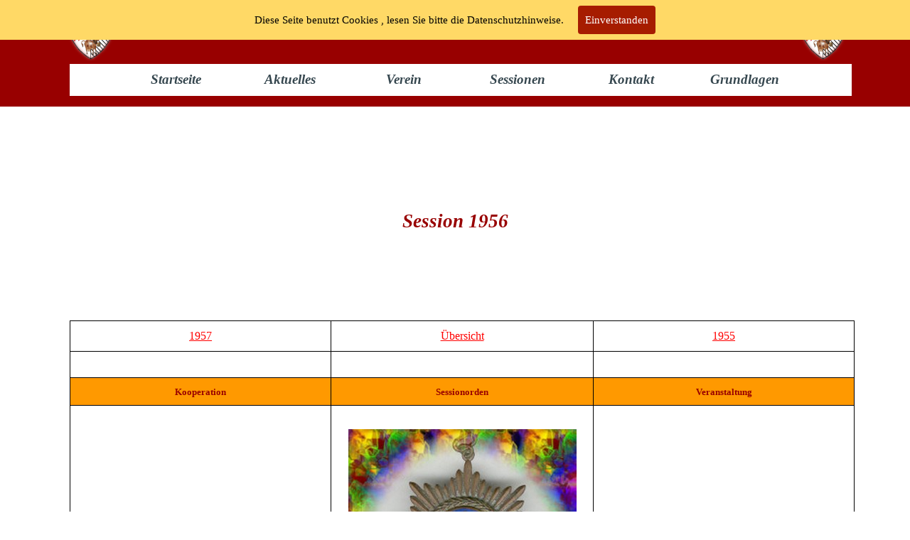

--- FILE ---
content_type: text/html
request_url: https://www.kg-bunte-kuh.de/session1956.html
body_size: 4694
content:
<!DOCTYPE html><!-- HTML5 -->
<html prefix="og: http://ogp.me/ns#" lang="de-DE" dir="ltr">
	<head>
		<title>Session1956 - KG Bunte Kuh Walporzheim 1953 e.V.</title>
		<meta charset="utf-8" />
		<!--[if IE]><meta http-equiv="ImageToolbar" content="False" /><![endif]-->
		<meta name="author" content="Kilian Knieps" />
		<meta name="generator" content="Incomedia WebSite X5 Pro 2022.3.7 - www.websitex5.com" />
		<meta property="og:locale" content="de" />
		<meta property="og:type" content="website" />
		<meta property="og:url" content="https://www.kg-bunte-kuh.de/session1956.html" />
		<meta property="og:title" content="Session1956" />
		<meta property="og:site_name" content="KG Bunte Kuh Walporzheim 1953 e.V." />
		<meta property="og:image" content="https://www.kg-bunte-kuh.de/favImage.png" />
		<meta property="og:image:type" content="image/png">
		<meta property="og:image:width" content="5472">
		<meta property="og:image:height" content="3648">
		<meta name="viewport" content="width=1125" />
		
		<link rel="stylesheet" href="style/reset.css?2022-3-7-0" media="screen,print" />
		<link rel="stylesheet" href="style/print.css?2022-3-7-0" media="print" />
		<link rel="stylesheet" href="style/style.css?2022-3-7-0" media="screen,print" />
		<link rel="stylesheet" href="style/template.css?2022-3-7-0" media="screen" />
		
		<link rel="stylesheet" href="pluginAppObj/imFooter_pluginAppObj_06/custom.css" media="screen, print" />
		<link rel="stylesheet" href="pcss/session1956.css?2022-3-7-0-638869981516165850" media="screen,print" />
		<script src="res/jquery.js?2022-3-7-0"></script>
		<script src="res/x5engine.js?2022-3-7-0" data-files-version="2022-3-7-0"></script>
		
		<script src="pluginAppObj/imFooter_pluginAppObj_06/main.js"></script>
		<script>
			window.onload = function(){ checkBrowserCompatibility('Der von Ihnen verwendete Browser unterstützt nicht die die Funktionen, die für die Anzeige dieser Website benötigt werden.','Der von Ihnen verwendete Browser unterstützt möglicherweise nicht die die Funktionen, die für die Anzeige dieser Website benötigt werden.','[1]Browser aktualisieren[/1] oder [2]Vorgang fortsetzen[/2].','http://outdatedbrowser.com/'); };
			x5engine.utils.currentPagePath = 'session1956.html';
			x5engine.boot.push(function () { x5engine.utils.imCodeProtection('Kilian Knieps'); });
		</script>
		<link rel="icon" href="favicon.png?2022-3-7-0-638869981516133607" type="image/png" />
	</head>
	<body>
		<div id="imPageExtContainer">
			<div id="imPageIntContainer">
				<div id="imHeaderBg"></div>
				<div id="imFooterBg"></div>
				<div id="imPage">
					<header id="imHeader">
						<h1 class="imHidden">Session1956 - KG Bunte Kuh Walporzheim 1953 e.V.</h1>
						<div id="imHeaderObjects"><div id="imHeader_imMenuObject_01_wrapper" class="template-object-wrapper"><!-- UNSEARCHABLE --><div id="imHeader_imMenuObject_01"><div id="imHeader_imMenuObject_01_container"><div class="hamburger-button hamburger-component"><div><div><div class="hamburger-bar"></div><div class="hamburger-bar"></div><div class="hamburger-bar"></div></div></div></div><div class="hamburger-menu-background-container hamburger-component">
	<div class="hamburger-menu-background menu-mobile menu-mobile-animated hidden">
		<div class="hamburger-menu-close-button"><span>&times;</span></div>
	</div>
</div>
<ul class="menu-mobile-animated hidden">
	<li class="imMnMnFirst imPage" data-link-paths=",/index.html,/">
<div class="label-wrapper">
<div class="label-inner-wrapper">
		<a class="label" href="index.html">
Startseite		</a>
</div>
</div>
	</li><li class="imMnMnMiddle imLevel"><div class="label-wrapper"><div class="label-inner-wrapper"><span class="label">Aktuelles</span></div></div><ul data-original-position="open-bottom" class="open-bottom" style="" >
	<li class="imMnMnFirst imPage" data-link-paths=",/termine.html">
<div class="label-wrapper">
<div class="label-inner-wrapper">
		<a class="label" href="termine.html">
Termine		</a>
</div>
</div>
	</li><li class="imMnMnLast imPage" data-link-paths=",/presse.html">
<div class="label-wrapper">
<div class="label-inner-wrapper">
		<a class="label" href="presse.html">
Presse		</a>
</div>
</div>
	</li></ul></li><li class="imMnMnMiddle imLevel"><div class="label-wrapper"><div class="label-inner-wrapper"><span class="label">Verein</span></div></div><ul data-original-position="open-bottom" class="open-bottom" style="" >
	<li class="imMnMnFirst imPage" data-link-paths=",/geschichte.html">
<div class="label-wrapper">
<div class="label-inner-wrapper">
		<a class="label" href="geschichte.html">
Geschichte		</a>
</div>
</div>
	</li><li class="imMnMnMiddle imPage" data-link-paths=",/tollitaet.html">
<div class="label-wrapper">
<div class="label-inner-wrapper">
		<a class="label" href="tollitaet.html">
Tollität		</a>
</div>
</div>
	</li><li class="imMnMnMiddle imPage" data-link-paths=",/kindertollitaet.html">
<div class="label-wrapper">
<div class="label-inner-wrapper">
		<a class="label" href="kindertollitaet.html">
Kindertollität		</a>
</div>
</div>
	</li><li class="imMnMnMiddle imPage" data-link-paths=",/vorstand--1.html">
<div class="label-wrapper">
<div class="label-inner-wrapper">
		<a class="label" href="vorstand--1.html">
Vorstand 		</a>
</div>
</div>
	</li><li class="imMnMnMiddle imPage" data-link-paths=",/vorsitzende.html">
<div class="label-wrapper">
<div class="label-inner-wrapper">
		<a class="label" href="vorsitzende.html">
Vorsitzende		</a>
</div>
</div>
	</li><li class="imMnMnMiddle imPage" data-link-paths=",/sitzungspraesidenten.html">
<div class="label-wrapper">
<div class="label-inner-wrapper">
		<a class="label" href="sitzungspraesidenten.html">
Sitzungspräsidenten		</a>
</div>
</div>
	</li><li class="imMnMnMiddle imPage" data-link-paths=",/elferrat--1.html">
<div class="label-wrapper">
<div class="label-inner-wrapper">
		<a class="label" href="elferrat--1.html">
Elferrat 		</a>
</div>
</div>
	</li><li class="imMnMnMiddle imPage" data-link-paths=",/senat.html">
<div class="label-wrapper">
<div class="label-inner-wrapper">
		<a class="label" href="senat.html">
Senat		</a>
</div>
</div>
	</li><li class="imMnMnMiddle imLevel"><div class="label-wrapper"><div class="label-inner-wrapper"><span class="label">Kinderelferrat</span></div></div><ul data-original-position="open-right" class="open-right" style="opacity: 0;" >
	</ul></li><li class="imMnMnMiddle imPage" data-link-paths=",/grosse-funken.html">
<div class="label-wrapper">
<div class="label-inner-wrapper">
		<a class="label" href="grosse-funken.html">
Grosse Funken		</a>
</div>
</div>
	</li><li class="imMnMnMiddle imPage" data-link-paths=",/funken-.html">
<div class="label-wrapper">
<div class="label-inner-wrapper">
		<a class="label" href="funken-.html">
Funken 		</a>
</div>
</div>
	</li><li class="imMnMnLast imPage" data-link-paths=",/showtanz.html">
<div class="label-wrapper">
<div class="label-inner-wrapper">
		<a class="label" href="showtanz.html">
Showtanz		</a>
</div>
</div>
	</li></ul></li><li class="imMnMnMiddle imPage" data-link-paths=",/sessionen.html">
<div class="label-wrapper">
<div class="label-inner-wrapper">
		<a class="label" href="sessionen.html">
Sessionen		</a>
</div>
</div>
	</li><li class="imMnMnMiddle imPage" data-link-paths=",/kontakt.html">
<div class="label-wrapper">
<div class="label-inner-wrapper">
		<a class="label" href="kontakt.html">
Kontakt		</a>
</div>
</div>
	</li><li class="imMnMnLast imPage" data-link-paths=",/grundlagen.html">
<div class="label-wrapper">
<div class="label-inner-wrapper">
		<a class="label" href="grundlagen.html">
Grundlagen		</a>
</div>
</div>
	</li></ul></div></div><!-- UNSEARCHABLE END --><script>
var imHeader_imMenuObject_01_settings = {
	'menuId': 'imHeader_imMenuObject_01',
	'responsiveMenuEffect': 'none',
	'responsiveMenuLevelOpenEvent': 'mouseover',
	'animationDuration': 0,
}
x5engine.boot.push(function(){x5engine.initMenu(imHeader_imMenuObject_01_settings)});
$(function () {$('#imHeader_imMenuObject_01_container ul li').not('.imMnMnSeparator').each(function () {    var $this = $(this), timeout = 0, subtimeout = 0, width = 'none', height = 'none';        var submenu = $this.children('ul').add($this.find('.multiple-column > ul'));    $this.on('mouseenter', function () {        if($(this).parents('#imHeader_imMenuObject_01_container-menu-opened').length > 0) return;         clearTimeout(timeout);        clearTimeout(subtimeout);        $this.children('.multiple-column').show(0);        submenu.stop(false, false);        if (width == 'none') {             width = submenu.width();        }        if (height == 'none') {            height = submenu.height();            submenu.css({ overflow : 'hidden', height: 0});        }        setTimeout(function () {         submenu.css({ overflow : 'hidden'}).fadeIn(1).animate({ height: height }, 300, null, function() {$(this).css('overflow', 'visible'); });        }, 250);    }).on('mouseleave', function () {        if($(this).parents('#imHeader_imMenuObject_01_container-menu-opened').length > 0) return;         timeout = setTimeout(function () {         submenu.stop(false, false);            submenu.css('overflow', 'hidden').animate({ height: 0 }, 300, null, function() {$(this).fadeOut(0); });            subtimeout = setTimeout(function () { $this.children('.multiple-column').hide(0); }, 300);        }, 250);    });});});

</script>
</div><div id="imHeader_imObjectTitle_03_wrapper" class="template-object-wrapper"><div id="imHeader_imObjectTitle_03"><span id ="imHeader_imObjectTitle_03_text" >Karnevalsgesellschaft "Bunte Kuh" Walporzheim e.V.</span></div></div><div id="imHeader_imObjectImage_07_wrapper" class="template-object-wrapper"><div id="imHeader_imObjectImage_07"><div id="imHeader_imObjectImage_07_container"><img src="images/20091206_Wappen_bunt_bearbeitet_ps01to63-CutOut-2_zhsr9x83.png" title="Logo" alt="Logo KG" width="150" height="142" />
</div></div></div><div id="imHeader_imObjectImage_08_wrapper" class="template-object-wrapper"><div id="imHeader_imObjectImage_08"><div id="imHeader_imObjectImage_08_container"><img src="images/20091206_Wappen_bunt_bearbeitet_ps01to63-CutOut-2_zhsr9x83.png" title="Logo" alt="Logo KG" width="150" height="142" />
</div></div></div></div>
					</header>
					<div id="imStickyBarContainer">
						<div id="imStickyBarGraphics"></div>
						<div id="imStickyBar">
							<div id="imStickyBarObjects"><div id="imStickyBar_imObjectTitle_02_wrapper" class="template-object-wrapper"><div id="imStickyBar_imObjectTitle_02"><span id ="imStickyBar_imObjectTitle_02_text" >KG "Bunte Kuh" Walporzheim</span></div></div><div id="imStickyBar_imMenuObject_03_wrapper" class="template-object-wrapper"><!-- UNSEARCHABLE --><div id="imStickyBar_imMenuObject_03"><div id="imStickyBar_imMenuObject_03_container"><div class="hamburger-button hamburger-component"><div><div><div class="hamburger-bar"></div><div class="hamburger-bar"></div><div class="hamburger-bar"></div></div></div></div><div class="hamburger-menu-background-container hamburger-component">
	<div class="hamburger-menu-background menu-mobile menu-mobile-animated hidden">
		<div class="hamburger-menu-close-button"><span>&times;</span></div>
	</div>
</div>
<ul class="menu-mobile-animated hidden">
	<li class="imMnMnFirst imPage" data-link-paths=",/index.html,/">
<div class="label-wrapper">
<div class="label-inner-wrapper">
		<a class="label" href="index.html">
Startseite		</a>
</div>
</div>
	</li><li class="imMnMnMiddle imLevel"><div class="label-wrapper"><div class="label-inner-wrapper"><span class="label">Aktuelles</span></div></div><ul data-original-position="open-bottom" class="open-bottom" style="" >
	<li class="imMnMnFirst imPage" data-link-paths=",/termine.html">
<div class="label-wrapper">
<div class="label-inner-wrapper">
		<a class="label" href="termine.html">
Termine		</a>
</div>
</div>
	</li><li class="imMnMnLast imPage" data-link-paths=",/presse.html">
<div class="label-wrapper">
<div class="label-inner-wrapper">
		<a class="label" href="presse.html">
Presse		</a>
</div>
</div>
	</li></ul></li><li class="imMnMnMiddle imLevel"><div class="label-wrapper"><div class="label-inner-wrapper"><span class="label">Verein</span></div></div><ul data-original-position="open-bottom" class="open-bottom" style="" >
	<li class="imMnMnFirst imPage" data-link-paths=",/geschichte.html">
<div class="label-wrapper">
<div class="label-inner-wrapper">
		<a class="label" href="geschichte.html">
Geschichte		</a>
</div>
</div>
	</li><li class="imMnMnMiddle imPage" data-link-paths=",/tollitaet.html">
<div class="label-wrapper">
<div class="label-inner-wrapper">
		<a class="label" href="tollitaet.html">
Tollität		</a>
</div>
</div>
	</li><li class="imMnMnMiddle imPage" data-link-paths=",/kindertollitaet.html">
<div class="label-wrapper">
<div class="label-inner-wrapper">
		<a class="label" href="kindertollitaet.html">
Kindertollität		</a>
</div>
</div>
	</li><li class="imMnMnMiddle imPage" data-link-paths=",/vorstand--1.html">
<div class="label-wrapper">
<div class="label-inner-wrapper">
		<a class="label" href="vorstand--1.html">
Vorstand 		</a>
</div>
</div>
	</li><li class="imMnMnMiddle imPage" data-link-paths=",/vorsitzende.html">
<div class="label-wrapper">
<div class="label-inner-wrapper">
		<a class="label" href="vorsitzende.html">
Vorsitzende		</a>
</div>
</div>
	</li><li class="imMnMnMiddle imPage" data-link-paths=",/sitzungspraesidenten.html">
<div class="label-wrapper">
<div class="label-inner-wrapper">
		<a class="label" href="sitzungspraesidenten.html">
Sitzungspräsidenten		</a>
</div>
</div>
	</li><li class="imMnMnMiddle imPage" data-link-paths=",/elferrat--1.html">
<div class="label-wrapper">
<div class="label-inner-wrapper">
		<a class="label" href="elferrat--1.html">
Elferrat 		</a>
</div>
</div>
	</li><li class="imMnMnMiddle imPage" data-link-paths=",/senat.html">
<div class="label-wrapper">
<div class="label-inner-wrapper">
		<a class="label" href="senat.html">
Senat		</a>
</div>
</div>
	</li><li class="imMnMnMiddle imLevel"><div class="label-wrapper"><div class="label-inner-wrapper"><span class="label">Kinderelferrat</span></div></div><ul data-original-position="open-right" class="open-right" style="opacity: 0;" >
	</ul></li><li class="imMnMnMiddle imPage" data-link-paths=",/grosse-funken.html">
<div class="label-wrapper">
<div class="label-inner-wrapper">
		<a class="label" href="grosse-funken.html">
Grosse Funken		</a>
</div>
</div>
	</li><li class="imMnMnMiddle imPage" data-link-paths=",/funken-.html">
<div class="label-wrapper">
<div class="label-inner-wrapper">
		<a class="label" href="funken-.html">
Funken 		</a>
</div>
</div>
	</li><li class="imMnMnLast imPage" data-link-paths=",/showtanz.html">
<div class="label-wrapper">
<div class="label-inner-wrapper">
		<a class="label" href="showtanz.html">
Showtanz		</a>
</div>
</div>
	</li></ul></li><li class="imMnMnMiddle imPage" data-link-paths=",/sessionen.html">
<div class="label-wrapper">
<div class="label-inner-wrapper">
		<a class="label" href="sessionen.html">
Sessionen		</a>
</div>
</div>
	</li><li class="imMnMnMiddle imPage" data-link-paths=",/kontakt.html">
<div class="label-wrapper">
<div class="label-inner-wrapper">
		<a class="label" href="kontakt.html">
Kontakt		</a>
</div>
</div>
	</li><li class="imMnMnLast imPage" data-link-paths=",/grundlagen.html">
<div class="label-wrapper">
<div class="label-inner-wrapper">
		<a class="label" href="grundlagen.html">
Grundlagen		</a>
</div>
</div>
	</li></ul></div></div><!-- UNSEARCHABLE END --><script>
var imStickyBar_imMenuObject_03_settings = {
	'menuId': 'imStickyBar_imMenuObject_03',
	'responsiveMenuEffect': 'slide',
	'responsiveMenuLevelOpenEvent': 'mouseover',
	'animationDuration': 1000,
}
x5engine.boot.push(function(){x5engine.initMenu(imStickyBar_imMenuObject_03_settings)});
$(function () {$('#imStickyBar_imMenuObject_03_container ul li').not('.imMnMnSeparator').each(function () {    var $this = $(this), timeout = 0, subtimeout = 0, width = 'none', height = 'none';        var submenu = $this.children('ul').add($this.find('.multiple-column > ul'));    $this.on('mouseenter', function () {        if($(this).parents('#imStickyBar_imMenuObject_03_container-menu-opened').length > 0) return;         clearTimeout(timeout);        clearTimeout(subtimeout);        $this.children('.multiple-column').show(0);        submenu.stop(false, false);        if (width == 'none') {             width = submenu.width();        }        if (height == 'none') {            height = submenu.height();            submenu.css({ overflow : 'hidden', height: 0});        }        setTimeout(function () {         submenu.css({ overflow : 'hidden'}).fadeIn(1).animate({ height: height }, 300, null, function() {$(this).css('overflow', 'visible'); });        }, 250);    }).on('mouseleave', function () {        if($(this).parents('#imStickyBar_imMenuObject_03_container-menu-opened').length > 0) return;         timeout = setTimeout(function () {         submenu.stop(false, false);            submenu.css('overflow', 'hidden').animate({ height: 0 }, 300, null, function() {$(this).fadeOut(0); });            subtimeout = setTimeout(function () { $this.children('.multiple-column').hide(0); }, 300);        }, 250);    });});});

</script>
</div></div>
						</div>
					</div>
					<a class="imHidden" href="#imGoToCont" title="Überspringen Sie das Hauptmenü">Direkt zum Seiteninhalt</a>
					<div id="imSideBar">
						<div id="imSideBarObjects"><div id="imSideBar_imObjectImage_01_wrapper" class="template-object-wrapper"></div></div>
					</div>
					<div id="imContentGraphics"></div>
					<main id="imContent">
						<a id="imGoToCont"></a>
						<header>
							<h2 id="imPgTitle">Session1956</h2>
							<div id="imBreadcrumb">Sessionen</div>
						</header>
						<div id="imPageRow_1" class="imPageRow">
						
						</div>
						<div id="imCell_3" class="" > <div id="imCellStyleGraphics_3"></div><div id="imCellStyleBorders_3"></div><div id="imTextObject_446_03">
							<div data-index="0"  class="text-tab-content grid-prop current-tab "  id="imTextObject_446_03_tab0" style="opacity: 1; ">
								<div class="text-inner">
									<div class="imTACenter"><b class="fs20lh1-5"><i><br></i></b></div><div class="imTACenter"><b class="fs20lh1-5"><i><br></i></b></div><div class="imTACenter"><b class="fs20lh1-5"><i>Session 1956</i></b></div><div class="imTACenter"><b class="fs20lh1-5"><i><br></i></b></div><div class="imTACenter"><b class="fs20lh1-5"><i><br></i></b></div>
								</div>
							</div>
						
						</div>
						</div><div id="imPageRow_2" class="imPageRow">
						
						</div>
						<div id="imCell_4" class="" > <div id="imCellStyleGraphics_4"></div><div id="imCellStyleBorders_4"></div><div id="imTableObject_446_04">
							<div data-index="0"  class="text-tab-content grid-prop current-tab "  id="imTableObject_446_04_tab0" style="opacity: 1; ">
								<div class="text-inner">
									<table data-minrequestedwidth="1104" data-computedwidth="1104" style="width: 1104px;"><tbody><tr style="display: table-row;"><td style="text-align: center; width: 361px; height: 34px; margin-top: 0px; margin-left: 0px;" class="imVc"><a href="session1957.html" class="imCssLink" onclick="return x5engine.utils.location('session1957.html', null, false)">1957</a></td><td style="text-align: center; width: 362px; height: 34px;" class="imVc"><a href="sessionen.html" class="imCssLink" onclick="return x5engine.utils.location('sessionen.html', null, false)">Übersicht</a></td><td style="text-align: center; width: 360px; height: 34px; margin-top: 0px; margin-left: 0px;" colspan="1" class="imVc"><a href="session1955.html" class="imCssLink" onclick="return x5engine.utils.location('session1955.html', null, false)">1955</a></td></tr><tr><td style="text-align: center; width: 361px; height: 28px; background-color: transparent;" class="imVc"><br></td><td style="text-align: center; width: 362px; height: 28px; margin-top: 0px; margin-left: 0px; background-color: transparent;" class="imVc"><br></td><td style="text-align: center; width: 360px; height: 28px; background-color: transparent;" colspan="1" class="imVc"><br></td></tr><tr><td style="text-align: center; width: 361px; height: 30px; background-color: rgb(255, 153, 0);" class="imVc"><div><span class="fs10lh1-5"><b>Kooperation</b></span></div></td><td style="text-align: center; width: 362px; height: 30px; margin-top: 0px; margin-left: 0px; background-color: rgb(255, 153, 0);" class="imVc"><div><span class="fs10lh1-5"><b>Sessionorden</b></span></div></td><td style="text-align: center; width: 360px; height: 30px; background-color: rgb(255, 153, 0);" colspan="1" class="imVc"><div><span class="fs10lh1-5"><b>Veranstaltung</b></span></div></td></tr><tr><td style="width: 361px; height: 384px;" class="imVc"><div class="imTACenter"><br></div><div class="imTACenter"><br></div><div class="imTACenter"><br></div><div class="imTACenter"><a href="elferrat-1956.html" class="imCssLink" onclick="return x5engine.utils.location('elferrat-1956.html', null, false)">Elferrat</a></div><div class="imTACenter"><br></div><div class="imTACenter"><br></div><div class="imTACenter"><a href="funken-1956.html" class="imCssLink" onclick="return x5engine.utils.location('funken-1956.html', null, false)">Funken</a><br></div><div class="imTACenter"><br></div><div class="imTACenter"><br></div></td><td style="text-align: center; width: 362px; height: 384px;" class="imVc"><img class="image-0" src="images/2-1956-1.jpg"  title="" alt="" width="321" height="321" /><br></td><td style="width: 360px; height: 384px;" class="imVc"><div class="imTACenter"><a href="prunksitzung-1956.html" class="imCssLink" onclick="return x5engine.utils.location('prunksitzung-1956.html', null, false)">Prunksitzung</a></div><div class="imTACenter"><br></div><div class="imTACenter"><br><div>Karnevalszug</div></div></td></tr></tbody></table>
								</div>
							</div>
						
						</div>
						</div><div id="imPageRow_3" class="imPageRow">
						
						</div>
						
					</main>
					<footer id="imFooter">
						<div id="imFooterObjects"><div id="imFooter_imTextObject_02_wrapper" class="template-object-wrapper"><div id="imFooter_imTextObject_02">
	<div data-index="0"  class="text-tab-content grid-prop current-tab "  id="imFooter_imTextObject_02_tab0" style="opacity: 1; ">
		<div class="text-inner">
			<div class="imTACenter"><span class="fs12lh1-5 cf1 ff1"><i>© &nbsp;&nbsp;2020 &nbsp;&nbsp;KG "Bunte Kuh" Walporzheim e.V.</i></span></div>
		</div>
	</div>

</div>
</div><div id="imFooter_imObjectTitle_03_wrapper" class="template-object-wrapper"><div id="imFooter_imObjectTitle_03"><span id ="imFooter_imObjectTitle_03_text" ><a href="impressum.html" onclick="return x5engine.utils.location('impressum.html', null, false)">Impressum</a></span></div></div><div id="imFooter_imObjectTitle_04_wrapper" class="template-object-wrapper"><div id="imFooter_imObjectTitle_04"><span id ="imFooter_imObjectTitle_04_text" ><a href="datenschutz-neu.html" onclick="return x5engine.utils.location('datenschutz-neu.html', null, false)">Datenschutz</a></span></div></div><div id="imFooter_imObjectButton_05_wrapper" class="template-object-wrapper"><div id="imFooter_imObjectButton_05"><button type="button" id="imFooter_imObjectButton_05_button" onclick="x5engine.utils.location('imlogin.php', null, false);">Vorstand</button></div></div><div id="imFooter_pluginAppObj_06_wrapper" class="template-object-wrapper"><!-- Facebook v.16 --><div id="imFooter_pluginAppObj_06">
        <div class="fb-pa-wrapper" style="overflow: auto">
            <div class="fb-like" data-href="https://www.facebook.com/KgBunteKuhWalporzheim" data-share="true" data-layout="standard" data-show-faces="true" data-action="like" ></div>
        </div>
        
        <script>
            fb_imFooter_pluginAppObj_06();
        </script>
    </div></div></div>
					</footer>
				</div>
				<span class="imHidden"><a href="#imGoToCont" title="Lesen Sie den Inhalt der Seite noch einmal durch">Zurück zum Seiteninhalt</a></span>
			</div>
		</div>
		
		<noscript class="imNoScript"><div class="alert alert-red">Um diese Website nutzen zu können, aktivieren Sie bitte JavaScript.</div></noscript>
	</body>
</html>


--- FILE ---
content_type: text/css
request_url: https://www.kg-bunte-kuh.de/style/template.css?2022-3-7-0
body_size: 2136
content:
html { position: relative; margin: 0; padding: 0; height: 100%; }
body { margin: 0; padding: 0; text-align: left; height: 100%; }
#imPageExtContainer {min-height: 100%; }
#imPageIntContainer { position: relative;}
#imPage { position: relative; width: 100%; }
#imHeaderBg { position: absolute; left: 0; top: 0; width: 100%; }
#imContent { position: relative; }
#imFooterBg { position: absolute; left: 0; bottom: 0; width: 100%; }
#imStickyBarContainer { visibility: hidden; position: fixed; overflow: hidden; }
html { min-width: 1125px; }
#imPageExtContainer { background-image: none; background-color: transparent; }
#imPage { padding-top: 0px; padding-bottom: 0px; min-width: 1125px; }
#imHeaderBg { height: 150px; background-image: none; background-color: rgba(152, 0, 0, 1); }
#imHeader { background-image: none; background-color: rgba(152, 0, 0, 1); }
#imHeaderObjects { margin-left: auto; margin-right: auto; position: relative; height: 150px; width:1125px; }
#imContent { align-self: start; padding: 0px 0 0px 0; }
#imContentGraphics { min-height: 600px; background-image: none; background-color: rgba(255, 255, 255, 1); }
#imFooterBg { height: 130px; background-image: none; background-color: rgba(239, 239, 239, 1); }
#imFooter { background-image: none; background-color: transparent; }
#imFooterObjects { margin-left: auto; margin-right: auto; position: relative; height: 131px; width:1125px; }
#imSideBar { background-image: none; background-color: rgba(211, 218, 220, 1); overflow: visible; zoom: 1; z-index: 200; }
#imSideBarObjects { position: relative; height: 600px; }
#imStickyBarContainer { top: 0; left: 0; right: 0; margin: auto; width: 100%; height: 80px; box-sizing: border-box; z-index: 10301; }
#imStickyBarGraphics { top: 0; left: 0; right: 0; margin: auto; width: 100%; height: 80px; box-sizing: border-box; background-image: url('20091206_Wappen_bunt_bearbeitet_ps01to63-CutOut-2-klein.png'); background-position: left top; background-repeat: repeat-y; background-attachment: scroll; background-color: rgba(255, 153, 0, 1); position: absolute; opacity: 1}
#imStickyBar { position: relative; top: 0; left: 0; margin: auto; width: 1125px }
#imStickyBarObjects { position: relative; height: 80px; }


--- FILE ---
content_type: text/css
request_url: https://www.kg-bunte-kuh.de/pcss/session1956.css?2022-3-7-0-638869981516165850
body_size: 57506
content:
#imPage { display: -ms-grid; display: grid; -ms-grid-columns: minmax(0, 1fr) 1125px minmax(0, 1fr); grid-template-columns: minmax(0, 1fr) 1125px minmax(0, 1fr); -ms-grid-rows: 150px auto 131px; grid-template-rows: 150px auto 131px; }
#imHeader { display: block; -ms-grid-column: 2; -ms-grid-column-span: 1; grid-column: 2 / 3; -ms-grid-row: 1; -ms-grid-row-span: 1; grid-row: 1 / 2; }
#imFooter { display: block; -ms-grid-column: 1; -ms-grid-column-span: 3; grid-column: 1 / 4; -ms-grid-row: 3; -ms-grid-row-span: 1; grid-row: 3 / 4; }
#imSideBar { display: none; }
#imContent { display: block; -ms-grid-column: 1; -ms-grid-column-span: 3; grid-column: 1 / 4; -ms-grid-row: 2; -ms-grid-row-span: 1; grid-row: 2 / 3; }
#imContentGraphics { display: block; -ms-grid-column: 2; -ms-grid-column-span: 1; grid-column: 2 / 3; -ms-grid-row: 2; -ms-grid-row-span: 1; grid-row: 2 / 3; }
#imContent { display: -ms-grid; display: grid; -ms-grid-columns: minmax(0, 1fr) 46.833px 46.833px 46.833px 46.833px 46.833px 46.833px 46.833px 46.833px 46.833px 46.833px 46.833px 46.833px 46.833px 46.833px 46.833px 46.833px 46.833px 46.833px 46.833px 46.833px 46.833px 46.833px 46.833px 46.833px minmax(0, 1fr); grid-template-columns: minmax(0, 1fr) 46.833px 46.833px 46.833px 46.833px 46.833px 46.833px 46.833px 46.833px 46.833px 46.833px 46.833px 46.833px 46.833px 46.833px 46.833px 46.833px 46.833px 46.833px 46.833px 46.833px 46.833px 46.833px 46.833px 46.833px minmax(0, 1fr); -ms-grid-rows: auto auto auto auto auto auto auto auto auto auto auto; grid-template-rows: auto auto auto auto auto auto auto auto auto auto auto; }
#imContent > header { display: block; -ms-grid-column: 2; -ms-grid-column-span: 24; grid-column: 2 / 26; -ms-grid-row: 1; -ms-grid-row-span: 1; grid-row: 1 / 2; }
#imGoToCont { display: block; -ms-grid-column: 2; -ms-grid-column-span: 1; grid-column: 2 / 3; -ms-grid-row: 1; -ms-grid-row-span: 1; grid-row: 1 / 2; }
#imCell_3 { display: -ms-grid; display: grid; -ms-grid-column: 2; -ms-grid-column-span: 24; grid-column: 2 / 26; -ms-grid-row: 2; -ms-grid-row-span: 1; grid-row: 2 / 3; }
#imCell_4 { display: -ms-grid; display: grid; -ms-grid-column: 2; -ms-grid-column-span: 24; grid-column: 2 / 26; -ms-grid-row: 3; -ms-grid-row-span: 6; grid-row: 3 / 9; }
#imPageRow_1 { display: block; -ms-grid-column: 2; -ms-grid-column-span: 24; grid-column: 2 / 26; -ms-grid-row: 2; -ms-grid-row-span: 1; grid-row: 2 / 3; }
#imPageRow_2 { display: block; -ms-grid-column: 2; -ms-grid-column-span: 24; grid-column: 2 / 26; -ms-grid-row: 3; -ms-grid-row-span: 6; grid-row: 3 / 9; }
#imPageRow_3 { display: none; }
h2#imPgTitle { position: relative; float: left; }
#imBreadcrumb { position: relative; float: left; }
#imHeader_imCell_1 { -ms-grid-columns: 100%; grid-template-columns: 100%; position: relative; box-sizing: border-box; }
#imHeader_imMenuObject_01 { position: relative; -ms-grid-row-align: start; align-self: start; -ms-grid-column-align: center; justify-self: center; max-width: 100%; box-sizing: border-box; z-index: 103; }
#imHeader_imCellStyleGraphics_1 { position: absolute; top: 0px; bottom: 0px; background-color: transparent; }
#imHeader_imCellStyleBorders_1 { position: absolute; top: 0px; bottom: 0px; }
.label-wrapper .menu-item-icon {
max-height: 100%; position: absolute; top: 0; bottom: 0; left: 3px; margin: auto; z-index: 0; 
}
.im-menu-opened #imStickyBarContainer, .im-menu-opened #imPageToTop { visibility: hidden !important; }
#imHeader_imCell_3 { -ms-grid-columns: 100%; grid-template-columns: 100%; position: relative; box-sizing: border-box; }
#imHeader_imObjectTitle_03 { position: relative; -ms-grid-row-align: start; align-self: start; -ms-grid-column-align: center; justify-self: center; max-width: 100%; box-sizing: border-box; z-index: 3; }
#imHeader_imCellStyleGraphics_3 { position: absolute; top: 0px; bottom: 0px; background-color: transparent; }
#imHeader_imCellStyleBorders_3 { position: absolute; top: 0px; bottom: 0px; }
#imHeader_imObjectTitle_03 {margin: 0; text-align: center;}
#imHeader_imObjectTitle_03_text {font: italic normal bold 22pt 'Times New Roman';  padding: 0px 5px 5px 0px; background-color: transparent; position: relative; display: inline-block; }
#imHeader_imObjectTitle_03_text,
#imHeader_imObjectTitle_03_text a { color: rgba(255, 255, 255, 1); white-space: pre-wrap; }
#imHeader_imObjectTitle_03_text a{ text-decoration: none; }
#imHeader_imCell_7 { -ms-grid-columns: 100%; grid-template-columns: 100%; position: relative; box-sizing: border-box; }
#imHeader_imObjectImage_07 { position: relative; -ms-grid-row-align: start; align-self: start; -ms-grid-column-align: center; justify-self: center; max-width: 100%; box-sizing: border-box; z-index: 3; }
#imHeader_imCellStyleGraphics_7 { position: absolute; top: 0px; bottom: 0px; background-color: transparent; }
#imHeader_imCellStyleBorders_7 { position: absolute; top: 0px; bottom: 0px; }
#imHeader_imObjectImage_07 { vertical-align: top; margin: 0 auto; }
#imHeader_imObjectImage_07 #imHeader_imObjectImage_07_container img { width: 100%; height: auto; vertical-align: top; }#imHeader_imCell_8 { -ms-grid-columns: 100%; grid-template-columns: 100%; position: relative; box-sizing: border-box; }
#imHeader_imObjectImage_08 { position: relative; -ms-grid-row-align: start; align-self: start; -ms-grid-column-align: center; justify-self: center; max-width: 100%; box-sizing: border-box; z-index: 3; }
#imHeader_imCellStyleGraphics_8 { position: absolute; top: 0px; bottom: 0px; background-color: transparent; }
#imHeader_imCellStyleBorders_8 { position: absolute; top: 0px; bottom: 0px; }
#imHeader_imObjectImage_08 { vertical-align: top; margin: 0 auto; }
#imHeader_imObjectImage_08 #imHeader_imObjectImage_08_container img { width: 100%; height: auto; vertical-align: top; }#imFooter_imCell_2 { -ms-grid-columns: 100%; grid-template-columns: 100%; position: relative; box-sizing: border-box; }
#imFooter_imTextObject_02 { position: relative; -ms-grid-row-align: start; align-self: start; -ms-grid-column-align: center; justify-self: center; max-width: 100%; box-sizing: border-box; z-index: 3; }
#imFooter_imCellStyleGraphics_2 { position: absolute; top: 0px; bottom: 0px; background-color: transparent; }
#imFooter_imCellStyleBorders_2 { position: absolute; top: 0px; bottom: 0px; }
#imFooter_imTextObject_02 { width: 100%; }
#imFooter_imTextObject_02 { font-style: normal; font-weight: normal; line-height: 24px; }
#imFooter_imTextObject_02_tab0 div { line-height: 24px; }
#imFooter_imTextObject_02_tab0 .imHeading1 { line-height: 72px; }
#imFooter_imTextObject_02_tab0 .imHeading2 { line-height: 56px; }
#imFooter_imTextObject_02_tab0 .imHeading3 { line-height: 48px; }
#imFooter_imTextObject_02_tab0 .imHeading4 { line-height: 40px; }
#imFooter_imTextObject_02_tab0 .imHeading5 { line-height: 36px; }
#imFooter_imTextObject_02_tab0 .imHeading6 { line-height: 32px; }
#imFooter_imTextObject_02_tab0 ul { list-style: disc; margin: 0; padding: 0; overflow: hidden; }
#imFooter_imTextObject_02_tab0 ul ul { list-style: square; padding: 0 0 0 20px; }
#imFooter_imTextObject_02_tab0 ul ul ul { list-style: circle; }
#imFooter_imTextObject_02_tab0 ul li { margin: 0 0 0 40px; padding: 0px; }
#imFooter_imTextObject_02_tab0 ol { list-style: decimal; margin: 0; padding: 0; }
#imFooter_imTextObject_02_tab0 ol ol { list-style: lower-alpha; padding: 0 0 0 20px; }
#imFooter_imTextObject_02_tab0 ol li { margin: 0 0 0 40px; padding: 0px; }
#imFooter_imTextObject_02_tab0 blockquote { margin: 0 0 0 15px; padding: 0; border: none; }
#imFooter_imTextObject_02_tab0 table { border: none; padding: 0; border-collapse: collapse; }
#imFooter_imTextObject_02_tab0 table td { border: 1px solid black; word-wrap: break-word; padding: 4px 3px 4px 3px; margin: 0; vertical-align: middle; }
#imFooter_imTextObject_02_tab0 p { margin: 0; padding: 0; }
#imFooter_imTextObject_02_tab0 .inline-block { display: inline-block; }
#imFooter_imTextObject_02_tab0 sup { vertical-align: super; font-size: smaller; }
#imFooter_imTextObject_02_tab0 sub { vertical-align: sub; font-size: smaller; }
#imFooter_imTextObject_02_tab0 img { border: none; margin: 0; vertical-align: text-bottom;}
#imFooter_imTextObject_02_tab0 .fleft { float: left; vertical-align: baseline;}
#imFooter_imTextObject_02_tab0 .fright { float: right; vertical-align: baseline;}
#imFooter_imTextObject_02_tab0 img.fleft { margin-right: 15px; }
#imFooter_imTextObject_02_tab0 img.fright { margin-left: 15px; }
#imFooter_imTextObject_02_tab0 .imTALeft { text-align: left; }
#imFooter_imTextObject_02_tab0 .imTARight { text-align: right; }
#imFooter_imTextObject_02_tab0 .imTACenter { text-align: center; }
#imFooter_imTextObject_02_tab0 .imTAJustify { text-align: justify; }
#imFooter_imTextObject_02_tab0 .imUl { text-decoration: underline; }
#imFooter_imTextObject_02_tab0 .imStrike { text-decoration: line-through; }
#imFooter_imTextObject_02_tab0 .imUlStrike { text-decoration: underline line-through; }
#imFooter_imTextObject_02_tab0 .imVt { vertical-align: top; }
#imFooter_imTextObject_02_tab0 .imVc { vertical-align: middle; }
#imFooter_imTextObject_02_tab0 .imVb { vertical-align: bottom; }
#imFooter_imTextObject_02_tab0 hr { border-width: 1px 0 0 0; border-style: solid; }
#imFooter_imTextObject_02_tab0 .fs12lh1-5 { vertical-align: baseline; font-size: 12pt; line-height: 24px; }
#imFooter_imTextObject_02_tab0 .cf1 { color: rgb(0, 0, 0); }
#imFooter_imTextObject_02_tab0 .ff1 { font-family: 'Georgia'; }
#imFooter_imTextObject_02 .text-container {border-width: 0 1px 1px 1px;box-sizing: border-box;width: 100%;}
#imFooter_imTextObject_02 .text-container {margin: 0 auto; position: relative;overflow: hidden; display: -ms-grid; display: grid; -ms-grid-template-rows: 1fr; grid-template-rows: 1fr; -ms-grid-template-columns: 1fr; grid-template-columns: 1fr; background-color: rgba(255, 255, 255, 1); border-style: solid;border-color: rgba(169, 169, 169, 1); }
#imFooter_imTextObject_02 .text-container .grid-prop.current-tab {z-index: 1; opacity: 1;  }
#imFooter_imTextObject_02 .text-container .grid-prop {-ms-grid-column: 1; -ms-grid-row: 1; grid-area: 1 / 1 / 2 / 2; opacity: 0; box-sizing: border-box; position: relative;  }
#imFooter_imTextObject_02 .text-container .text-tab-content.detach {position: absolute; top: 0; left: 0; width: 100%; display: none; }
#imFooter_imCell_3 { -ms-grid-columns: 100%; grid-template-columns: 100%; position: relative; box-sizing: border-box; }
#imFooter_imObjectTitle_03 { position: relative; -ms-grid-row-align: start; align-self: start; -ms-grid-column-align: center; justify-self: center; max-width: 100%; box-sizing: border-box; z-index: 3; }
#imFooter_imCellStyleGraphics_3 { position: absolute; top: 0px; bottom: 0px; background-color: transparent; }
#imFooter_imCellStyleBorders_3 { position: absolute; top: 0px; bottom: 0px; }
#imFooter_imObjectTitle_03 {margin: 0; text-align: center;}
#imFooter_imObjectTitle_03_text {font: italic normal bold 12pt 'Times New Roman';  padding: 5px 5px 5px 5px; background-color: transparent; position: relative; display: inline-block; }
#imFooter_imObjectTitle_03_text,
#imFooter_imObjectTitle_03_text a { color: rgba(0, 0, 0, 1); overflow-wrap: break-word; max-width: 100%;white-space: pre-wrap; }
#imFooter_imObjectTitle_03_text a{ text-decoration: none; }
#imFooter_imCell_4 { -ms-grid-columns: 100%; grid-template-columns: 100%; position: relative; box-sizing: border-box; }
#imFooter_imObjectTitle_04 { position: relative; -ms-grid-row-align: start; align-self: start; -ms-grid-column-align: center; justify-self: center; max-width: 100%; box-sizing: border-box; z-index: 3; }
#imFooter_imCellStyleGraphics_4 { position: absolute; top: 0px; bottom: 0px; background-color: transparent; }
#imFooter_imCellStyleBorders_4 { position: absolute; top: 0px; bottom: 0px; }
#imFooter_imObjectTitle_04 {margin: 0; text-align: center;}
#imFooter_imObjectTitle_04_text {font: italic normal bold 12pt 'Times New Roman';  padding: 5px 5px 5px 5px; background-color: transparent; position: relative; display: inline-block; }
#imFooter_imObjectTitle_04_text,
#imFooter_imObjectTitle_04_text a { color: rgba(0, 0, 0, 1); overflow-wrap: break-word; max-width: 100%;white-space: pre-wrap; }
#imFooter_imObjectTitle_04_text a{ text-decoration: none; }
#imFooter_imCell_5 { -ms-grid-columns: 100%; grid-template-columns: 100%; position: relative; box-sizing: border-box; }
#imFooter_imObjectButton_05 { position: relative; -ms-grid-row-align: start; align-self: start; -ms-grid-column-align: center; justify-self: center; max-width: 100%; box-sizing: border-box; z-index: 3; }
#imFooter_imCellStyleGraphics_5 { position: absolute; top: 0px; bottom: 0px; background-color: transparent; }
#imFooter_imCellStyleBorders_5 { position: absolute; top: 0px; bottom: 0px; }
#imFooter_imObjectButton_05 {margin: 0; }
#imFooter_imObjectButton_05_button {font: italic normal normal 10pt 'Times New Roman';  background-color: rgba(54, 71, 79, 1); transition: background-color 0.2s linear; position: relative; display: inline-block; word-wrap: break-word; max-width: 100%;border: solid; border-color: rgba(217, 217, 217, 1) rgba(217, 217, 217, 1) rgba(217, 217, 217, 1) rgba(217, 217, 217, 1); border-width: 2px 2px 2px 2px; border-radius: 13px 13px 13px 13px; padding: 10px 10px 10px 10px; color: rgba(255, 255, 255, 1); }
#imFooter_imObjectButton_05_button:hover {background-color: rgba(255, 0, 0, 1); cursor: pointer; }
#imFooter_imCell_6 { -ms-grid-columns: 100%; grid-template-columns: 100%; position: relative; box-sizing: border-box; }
#imFooter_pluginAppObj_06 { position: relative; -ms-grid-row-align: start; align-self: start; -ms-grid-column-align: center; justify-self: center; max-width: 100%; box-sizing: border-box; z-index: 3; }
#imFooter_imCellStyleGraphics_6 { position: absolute; top: 0px; bottom: 0px; background-color: transparent; }
#imFooter_imCellStyleBorders_6 { position: absolute; top: 0px; bottom: 0px; }
#imSideBar_imObjectImage_01 { vertical-align: top; margin: 0 auto; }
#imSideBar_imObjectImage_01 #imSideBar_imObjectImage_01_container img { width: 100%; height: auto; vertical-align: top; }#imSideBar_imObjectImage_01 { vertical-align: top; margin: 0 auto; }
#imSideBar_imObjectImage_01 #imSideBar_imObjectImage_01_container img { width: 100%; height: auto; vertical-align: top; }#imSideBar_imObjectImage_01 { vertical-align: top; margin: 0 auto; }
#imSideBar_imObjectImage_01 #imSideBar_imObjectImage_01_container img { width: 100%; height: auto; vertical-align: top; }#imStickyBar_imCell_2 { -ms-grid-columns: 100%; grid-template-columns: 100%; position: relative; box-sizing: border-box; }
#imStickyBar_imObjectTitle_02 { position: relative; -ms-grid-row-align: start; align-self: start; -ms-grid-column-align: center; justify-self: center; max-width: 100%; box-sizing: border-box; z-index: 3; }
#imStickyBar_imCellStyleGraphics_2 { position: absolute; top: 0px; bottom: 0px; background-color: transparent; }
#imStickyBar_imCellStyleBorders_2 { position: absolute; top: 0px; bottom: 0px; }
#imStickyBar_imObjectTitle_02 {margin: 0; text-align: center;}
#imStickyBar_imObjectTitle_02_text {font: italic normal normal 14pt 'Times New Roman';  padding: 0px 5px 5px 0px; background-color: transparent; position: relative; display: inline-block; }
#imStickyBar_imObjectTitle_02_text,
#imStickyBar_imObjectTitle_02_text a { color: rgba(255, 255, 255, 1); overflow-wrap: break-word; max-width: 100%;white-space: pre-wrap; }
#imStickyBar_imObjectTitle_02_text a{ text-decoration: none; }
#imStickyBar_imObjectTitle_02_text {-ms-transform:     skew(20deg, 0deg);-webkit-transform: skew(20deg, 0deg);transform:         skew(20deg, 0deg);}
#imStickyBar_imCell_3 { -ms-grid-columns: 100%; grid-template-columns: 100%; position: relative; box-sizing: border-box; }
#imStickyBar_imMenuObject_03 { position: relative; -ms-grid-row-align: start; align-self: start; -ms-grid-column-align: center; justify-self: center; max-width: 100%; box-sizing: border-box; z-index: 103; }
#imStickyBar_imCellStyleGraphics_3 { position: absolute; top: 0px; bottom: 0px; background-color: transparent; }
#imStickyBar_imCellStyleBorders_3 { position: absolute; top: 0px; bottom: 0px; }
.label-wrapper .menu-item-icon {
max-height: 100%; position: absolute; top: 0; bottom: 0; left: 3px; margin: auto; z-index: 0; 
}
.im-menu-opened #imStickyBarContainer, .im-menu-opened #imPageToTop { visibility: hidden !important; }
.imPageRow { position: relative;  }
#imCell_3 { -ms-grid-columns: 100%; grid-template-columns: 100%; position: relative; box-sizing: border-box; }
#imTextObject_446_03 { position: relative; -ms-grid-row-align: start; align-self: start; -ms-grid-column-align: center; justify-self: center; max-width: 100%; box-sizing: border-box; z-index: 3; }
#imCellStyleGraphics_3 { position: absolute; top: 10px; bottom: 10px; background-color: transparent; }
#imCellStyleBorders_3 { position: absolute; top: 10px; bottom: 10px; }
#imTextObject_446_03 { width: 100%; }
#imTextObject_446_03 { font-style: normal; font-weight: normal; line-height: 24px; }
#imTextObject_446_03_tab0 div { line-height: 24px; }
#imTextObject_446_03_tab0 .imHeading1 { line-height: 72px; }
#imTextObject_446_03_tab0 .imHeading2 { line-height: 56px; }
#imTextObject_446_03_tab0 .imHeading3 { line-height: 48px; }
#imTextObject_446_03_tab0 .imHeading4 { line-height: 40px; }
#imTextObject_446_03_tab0 .imHeading5 { line-height: 36px; }
#imTextObject_446_03_tab0 .imHeading6 { line-height: 32px; }
#imTextObject_446_03_tab0 ul { list-style: disc; margin: 0; padding: 0; overflow: hidden; }
#imTextObject_446_03_tab0 ul ul { list-style: square; padding: 0 0 0 20px; }
#imTextObject_446_03_tab0 ul ul ul { list-style: circle; }
#imTextObject_446_03_tab0 ul li { margin: 0 0 0 40px; padding: 0px; }
#imTextObject_446_03_tab0 ol { list-style: decimal; margin: 0; padding: 0; }
#imTextObject_446_03_tab0 ol ol { list-style: lower-alpha; padding: 0 0 0 20px; }
#imTextObject_446_03_tab0 ol li { margin: 0 0 0 40px; padding: 0px; }
#imTextObject_446_03_tab0 blockquote { margin: 0 0 0 15px; padding: 0; border: none; }
#imTextObject_446_03_tab0 table { border: none; padding: 0; border-collapse: collapse; }
#imTextObject_446_03_tab0 table td { border: 1px solid black; word-wrap: break-word; padding: 4px 3px 4px 3px; margin: 0; vertical-align: middle; }
#imTextObject_446_03_tab0 p { margin: 0; padding: 0; }
#imTextObject_446_03_tab0 .inline-block { display: inline-block; }
#imTextObject_446_03_tab0 sup { vertical-align: super; font-size: smaller; }
#imTextObject_446_03_tab0 sub { vertical-align: sub; font-size: smaller; }
#imTextObject_446_03_tab0 img { border: none; margin: 0; vertical-align: text-bottom;}
#imTextObject_446_03_tab0 .fleft { float: left; vertical-align: baseline;}
#imTextObject_446_03_tab0 .fright { float: right; vertical-align: baseline;}
#imTextObject_446_03_tab0 img.fleft { margin-right: 15px; }
#imTextObject_446_03_tab0 img.fright { margin-left: 15px; }
#imTextObject_446_03_tab0 .imTALeft { text-align: left; }
#imTextObject_446_03_tab0 .imTARight { text-align: right; }
#imTextObject_446_03_tab0 .imTACenter { text-align: center; }
#imTextObject_446_03_tab0 .imTAJustify { text-align: justify; }
#imTextObject_446_03_tab0 .imUl { text-decoration: underline; }
#imTextObject_446_03_tab0 .imStrike { text-decoration: line-through; }
#imTextObject_446_03_tab0 .imUlStrike { text-decoration: underline line-through; }
#imTextObject_446_03_tab0 .imVt { vertical-align: top; }
#imTextObject_446_03_tab0 .imVc { vertical-align: middle; }
#imTextObject_446_03_tab0 .imVb { vertical-align: bottom; }
#imTextObject_446_03_tab0 hr { border-width: 1px 0 0 0; border-style: solid; }
#imTextObject_446_03_tab0 .fs20lh1-5 { vertical-align: baseline; font-size: 20pt; line-height: 40px; }
#imTextObject_446_03 .text-container {border-width: 0 1px 1px 1px;box-sizing: border-box;width: 100%;}
#imTextObject_446_03 .text-container {margin: 0 auto; position: relative;overflow: hidden; display: -ms-grid; display: grid; -ms-grid-template-rows: 1fr; grid-template-rows: 1fr; -ms-grid-template-columns: 1fr; grid-template-columns: 1fr; background-color: rgba(255, 255, 255, 1); border-style: solid;border-color: rgba(169, 169, 169, 1); }
#imTextObject_446_03 .text-container .grid-prop.current-tab {z-index: 1; opacity: 1;  }
#imTextObject_446_03 .text-container .grid-prop {-ms-grid-column: 1; -ms-grid-row: 1; grid-area: 1 / 1 / 2 / 2; opacity: 0; box-sizing: border-box; position: relative;  }
#imTextObject_446_03 .text-container .text-tab-content.detach {position: absolute; top: 0; left: 0; width: 100%; display: none; }
#imCell_4 { -ms-grid-columns: 100%; grid-template-columns: 100%; position: relative; box-sizing: border-box; }
#imTableObject_446_04 { position: relative; -ms-grid-row-align: start; align-self: start; -ms-grid-column-align: center; justify-self: center; max-width: 100%; box-sizing: border-box; z-index: 3; }
#imCellStyleGraphics_4 { position: absolute; top: 10px; bottom: 10px; background-color: transparent; }
#imCellStyleBorders_4 { position: absolute; top: 10px; bottom: 10px; }
#imTableObject_446_04 { width: 100%; }
#imTableObject_446_04 { font-style: normal; font-weight: normal; line-height: 24px; }
#imTableObject_446_04_tab0 div { line-height: 24px; }
#imTableObject_446_04_tab0 .imHeading1 { line-height: 72px; }
#imTableObject_446_04_tab0 .imHeading2 { line-height: 56px; }
#imTableObject_446_04_tab0 .imHeading3 { line-height: 48px; }
#imTableObject_446_04_tab0 .imHeading4 { line-height: 40px; }
#imTableObject_446_04_tab0 .imHeading5 { line-height: 36px; }
#imTableObject_446_04_tab0 .imHeading6 { line-height: 32px; }
#imTableObject_446_04_tab0 ul { list-style: disc; margin: 0; padding: 0; overflow: hidden; }
#imTableObject_446_04_tab0 ul ul { list-style: square; padding: 0 0 0 20px; }
#imTableObject_446_04_tab0 ul ul ul { list-style: circle; }
#imTableObject_446_04_tab0 ul li { margin: 0 0 0 40px; padding: 0px; }
#imTableObject_446_04_tab0 ol { list-style: decimal; margin: 0; padding: 0; }
#imTableObject_446_04_tab0 ol ol { list-style: lower-alpha; padding: 0 0 0 20px; }
#imTableObject_446_04_tab0 ol li { margin: 0 0 0 40px; padding: 0px; }
#imTableObject_446_04_tab0 blockquote { margin: 0 0 0 15px; padding: 0; border: none; }
#imTableObject_446_04_tab0 table { border: none; padding: 0; border-collapse: collapse; }
#imTableObject_446_04_tab0 table td { border: 1px solid black; word-wrap: break-word; padding: 4px 3px 4px 3px; margin: 0; vertical-align: middle; }
#imTableObject_446_04_tab0 p { margin: 0; padding: 0; }
#imTableObject_446_04_tab0 .inline-block { display: inline-block; }
#imTableObject_446_04_tab0 sup { vertical-align: super; font-size: smaller; }
#imTableObject_446_04_tab0 sub { vertical-align: sub; font-size: smaller; }
#imTableObject_446_04_tab0 img { border: none; margin: 0; vertical-align: text-bottom;}
#imTableObject_446_04_tab0 .fleft { float: left; vertical-align: baseline;}
#imTableObject_446_04_tab0 .fright { float: right; vertical-align: baseline;}
#imTableObject_446_04_tab0 img.fleft { margin-right: 15px; }
#imTableObject_446_04_tab0 img.fright { margin-left: 15px; }
#imTableObject_446_04_tab0 .imTALeft { text-align: left; }
#imTableObject_446_04_tab0 .imTARight { text-align: right; }
#imTableObject_446_04_tab0 .imTACenter { text-align: center; }
#imTableObject_446_04_tab0 .imTAJustify { text-align: justify; }
#imTableObject_446_04_tab0 .imUl { text-decoration: underline; }
#imTableObject_446_04_tab0 .imStrike { text-decoration: line-through; }
#imTableObject_446_04_tab0 .imUlStrike { text-decoration: underline line-through; }
#imTableObject_446_04_tab0 .imVt { vertical-align: top; }
#imTableObject_446_04_tab0 .imVc { vertical-align: middle; }
#imTableObject_446_04_tab0 .imVb { vertical-align: bottom; }
#imTableObject_446_04_tab0 hr { border-width: 1px 0 0 0; border-style: solid; }
#imTableObject_446_04_tab0 .mt1 { margin-top: -4px; }
#imTableObject_446_04_tab0 .fs10lh1-5 { vertical-align: baseline; font-size: 10pt; line-height: 20px; }
#imTableObject_446_04_tab0 table td { border-style: solid; border-width: 1px 1px; border-color: rgb(0, 0, 0) rgb(0, 0, 0); }
#image-0{ width: 321px; height: 321px; }
#imTableObject_446_04 .text-container {border-width: 0 1px 1px 1px;box-sizing: border-box;width: 100%;}
#imTableObject_446_04 .text-container {margin: 0 auto; position: relative;overflow: hidden; display: -ms-grid; display: grid; -ms-grid-template-rows: 1fr; grid-template-rows: 1fr; -ms-grid-template-columns: 1fr; grid-template-columns: 1fr; background-color: rgba(255, 255, 255, 1); border-style: solid;border-color: rgba(169, 169, 169, 1); }
#imTableObject_446_04 .text-container .grid-prop.current-tab {z-index: 1; opacity: 1;  }
#imTableObject_446_04 .text-container .grid-prop {-ms-grid-column: 1; -ms-grid-row: 1; grid-area: 1 / 1 / 2 / 2; opacity: 0; box-sizing: border-box; position: relative;  }
#imTableObject_446_04 .text-container .text-tab-content.detach {position: absolute; top: 0; left: 0; width: 100%; display: none; }
#imTableObject_446_04 table { margin: 0 auto; }
#imPgTitle { width: 1110px; margin-left: 6px; margin-right: 6px; }
#imBreadcrumb { width: 1110px; margin-left: 6px; margin-right: 6px; }
#imCell_3 { padding-top: 10px; padding-bottom: 10px; padding-left: 10px; padding-right: 10px; }
#imCell_3 { -ms-grid-rows: 100%; grid-template-rows: 100%; }
#imTextObject_446_03 { padding-top: 10px; padding-bottom: 10px; padding-left: 10px; padding-right: 10px; }
#imCellStyleGraphics_3 { left: 10px; right: 10px; }
#imCellStyleBorders_3 { left: 10px; right: 10px; border-top: 0; border-bottom: 0; border-left: 0; border-right: 0; }
#imCell_4 { padding-top: 10px; padding-bottom: 10px; padding-left: 10px; padding-right: 10px; }
#imCell_4 { -ms-grid-rows: 100%; grid-template-rows: 100%; }
#imTableObject_446_04 { padding-top: 10px; padding-bottom: 10px; padding-left: 10px; padding-right: 10px; }
#imCellStyleGraphics_4 { left: 10px; right: 10px; }
#imCellStyleBorders_4 { left: 10px; right: 10px; border-top: 0; border-bottom: 0; border-left: 0; border-right: 0; }

#imHeader_imMenuObject_01_wrapper { position: absolute; top: 90px; left: 20px; width: 1100px; height: 44px; text-align: center; z-index: 1002;  }
#imHeader_imCell_1 { padding-top: 0px; padding-bottom: 0px; padding-left: 0px; padding-right: 0px; }
#imHeader_imCell_1 { -ms-grid-rows: 100%; grid-template-rows: 100%; }
#imHeader_imMenuObject_01 { padding-top: 0px; padding-bottom: 0px; padding-left: 0px; padding-right: 0px; }
#imHeader_imCellStyleGraphics_1 { left: 0px; right: 0px; }
#imHeader_imCellStyleBorders_1 { left: 0px; right: 0px; border-top: 0; border-bottom: 0; border-left: 0; border-right: 0; }
/* Main menu background */
#imHeader_imMenuObject_01_container { border-style: solid; border-width: 0px 0px 0px 0px; border-color: rgba(54, 71, 79, 1) rgba(54, 71, 79, 1) rgba(54, 71, 79, 1) rgba(54, 71, 79, 1); border-top-left-radius: 0px; border-top-right-radius: 0px; border-bottom-left-radius: 0px; border-bottom-right-radius: 0px; width: 100%; box-sizing: border-box; background-color: rgba(255, 255, 255, 1); padding: 0px 0px 0px 0px; display: inline-table;}
#imHeader_imMenuObject_01_container > ul:after {content: '';display: table;clear: both; }
/* Main menu button size and position */
#imHeader_imMenuObject_01_container > ul > li {position: relative;margin-left: 0px; margin-top: 0px; display: inline-block; vertical-align: top; }
#imHeader_imMenuObject_01_container > ul > li > .label-wrapper, #imHeader_imMenuObject_01_container > ul > li > div > .label-wrapper { display: block; overflow: hidden; width: 150px; height: 45px; padding: 0 5px 0 5px; border-width: 0px 0px 0px 0px; border-top-left-radius: 10px; border-top-right-radius: 10px; border-bottom-left-radius: 10px; border-bottom-right-radius: 10px;}
#imHeader_imMenuObject_01 .hamburger-button {cursor: pointer; width: 45px; height: 45px; display: inline-block; vertical-align: top; padding: 0; border-width: 0px 0px 0px 0px; border-top-left-radius: 10px; border-top-right-radius: 10px; border-bottom-left-radius: 10px; border-bottom-right-radius: 10px;}
#imHeader_imMenuObject_01 .hamburger-bar { margin: 4px auto; width: 65%; height: 4px; background-color: rgba(54, 71, 79, 1); }
#imHeader_imMenuObject_01 .label-inner-wrapper, #imHeader_imMenuObject_01 .hamburger-button > div { display: table; width: 100%; height: 100%; position: relative; z-index: 1; } #imHeader_imMenuObject_01_container > ul > li .label, #imHeader_imMenuObject_01 .hamburger-button > div > div { display: table-cell; vertical-align: middle; }
/* Main menu default button style */
#imHeader_imMenuObject_01_container > ul > li > .label-wrapper {background-color: transparent;background-image: none;border-color: rgba(255, 255, 255, 1) rgba(255, 255, 255, 1) rgba(255, 255, 255, 1) rgba(255, 255, 255, 1);border-style: solid; }
#imHeader_imMenuObject_01_container > ul > li > .label-wrapper .label {width: 100%;height: 100%;font-family: 'Times New Roman';font-size: 14pt;font-style: italic;text-decoration: none;text-align: center; color: rgba(54, 71, 79, 1);font-weight: bold;}
/* Hamburger button style */
#imHeader_imMenuObject_01 .hamburger-button {background-color: transparent;background-image: none;border-color: rgba(255, 255, 255, 1) rgba(255, 255, 255, 1) rgba(255, 255, 255, 1) rgba(255, 255, 255, 1);border-style: solid; }
#imHeader_imMenuObject_01 .hamburger-button .label {width: 100%;height: 100%;font-family: 'Times New Roman';font-size: 14pt;font-style: italic;text-decoration: none;text-align: center; color: rgba(54, 71, 79, 1);font-weight: bold;}
/* Main menu current button style */
#imHeader_imMenuObject_01_container > ul > .imMnMnCurrent > .label-wrapper {background-color: rgba(54, 71, 79, 1);background-image: none;border-color: transparent transparent transparent transparent;border-style: solid; }
#imHeader_imMenuObject_01_container > ul > .imMnMnCurrent > .label-wrapper .label {width: 100%;height: 100%;font-family: 'Times New Roman';font-size: 14pt;font-style: italic;text-decoration: none;text-align: center; color: rgba(255, 255, 255, 1);font-weight: bold;}
/* Main menu hover button style */
#imHeader_imMenuObject_01_container > ul > li.imPage:hover > .label-wrapper {background-color: rgba(54, 71, 79, 1);background-image: none;border-color: transparent transparent transparent transparent;border-style: solid; }
#imHeader_imMenuObject_01_container > ul > li.imPage:hover > .label-wrapper .label {width: 100%;height: 100%;font-family: 'Times New Roman';font-size: 14pt;font-style: italic;text-decoration: none;text-align: center; color: rgba(255, 255, 255, 1);font-weight: bold;}
#imHeader_imMenuObject_01_container > ul > li.imLevel:hover > .label-wrapper {background-color: rgba(54, 71, 79, 1);background-image: none;border-color: transparent transparent transparent transparent;border-style: solid; }
#imHeader_imMenuObject_01_container > ul > li.imLevel:hover > .label-wrapper .label {width: 100%;height: 100%;font-family: 'Times New Roman';font-size: 14pt;font-style: italic;text-decoration: none;text-align: center; color: rgba(255, 255, 255, 1);font-weight: bold;}
/* Main menu separator button style */
#imHeader_imMenuObject_01_container > ul > .imMnMnSeparator > .label-wrapper {background-color: transparent;background-image: none;border-color: rgba(211, 211, 211, 1) rgba(211, 211, 211, 1) rgba(211, 211, 211, 1) rgba(211, 211, 211, 1);border-style: solid; }
#imHeader_imMenuObject_01_container > ul > .imMnMnSeparator > .label-wrapper .label {width: 100%;height: 100%;font-family: 'Times New Roman';font-size: 14pt;font-style: italic;text-decoration: none;text-align: center; color: rgba(128, 128, 128, 1);font-weight: bold;}
#imHeader_imMenuObject_01 .imLevel { cursor: default; }
#imHeader_imMenuObject_01-menu-opened .imLevel { cursor: default; }
#imHeader_imMenuObject_01 { text-align: center;}
/* Level menu background */
#imHeader_imMenuObject_01 ul ul { border-style: solid; border-width: 0px 0px 0px 0px; border-color: transparent transparent transparent transparent; border-top-left-radius: 0px; border-top-right-radius: 0px; border-bottom-left-radius: 0px; border-bottom-right-radius: 0px;  background-color: transparent; }
/* Level menu button size and position */
#imHeader_imMenuObject_01 ul ul li {position: relative;margin-bottom: 0px; display: inline-block; vertical-align: top; }
/* Multiple column menu buttons position */
#imHeader_imMenuObject_01 .multiple-column > ul {max-width: 180px;}
#imHeader_imMenuObject_01 ul ul li:last-child {margin-bottom: 0;}
#imHeader_imMenuObject_01 ul ul .label-wrapper { display: block; overflow: hidden; width: 170px; height: 51px; padding: 0 5px 0 5px; }
#imHeader_imMenuObject_01 ul ul .label { display: table-cell; vertical-align: middle; }
/* Level menu default button style */
#imHeader_imMenuObject_01 ul ul .label-wrapper {background-color: rgba(255, 255, 255, 1);background-image: none;border-color: rgba(211, 211, 211, 1) rgba(211, 211, 211, 1) rgba(211, 211, 211, 1) rgba(211, 211, 211, 1);border-style: solid; }
#imHeader_imMenuObject_01 ul ul .label-wrapper .label {width: 100%;height: 100%;font-family: 'Times New Roman';font-size: 12pt;font-style: normal;text-decoration: none;text-align: center; color: rgba(55, 71, 79, 1);font-weight: normal;}
/* Level menu hover button style */
#imHeader_imMenuObject_01 ul ul li.imLevel:hover > .label-wrapper {background-color: rgba(54, 71, 79, 1);background-image: none;border-color: rgba(211, 211, 211, 1) rgba(211, 211, 211, 1) rgba(211, 211, 211, 1) rgba(211, 211, 211, 1);border-style: solid; }
#imHeader_imMenuObject_01 ul ul li.imLevel:hover > .label-wrapper .label {width: 100%;height: 100%;font-family: 'Times New Roman';font-size: 12pt;font-style: normal;text-decoration: none;text-align: center; color: rgba(255, 255, 255, 1);font-weight: bold;}
#imHeader_imMenuObject_01 ul ul li.imPage:hover > .label-wrapper {background-color: rgba(54, 71, 79, 1);background-image: none;border-color: rgba(211, 211, 211, 1) rgba(211, 211, 211, 1) rgba(211, 211, 211, 1) rgba(211, 211, 211, 1);border-style: solid; }
#imHeader_imMenuObject_01 ul ul li.imPage:hover > .label-wrapper .label {width: 100%;height: 100%;font-family: 'Times New Roman';font-size: 12pt;font-style: normal;text-decoration: none;text-align: center; color: rgba(255, 255, 255, 1);font-weight: bold;}
/* Level menu separator button style */
#imHeader_imMenuObject_01 ul ul .imMnMnSeparator > .label-wrapper {background-color: rgba(255, 255, 255, 1);background-image: none;border-color: rgba(211, 211, 211, 1) rgba(211, 211, 211, 1) rgba(211, 211, 211, 1) rgba(211, 211, 211, 1);border-style: solid; }
#imHeader_imMenuObject_01 ul ul .imMnMnSeparator > .label-wrapper .label {width: 100%;height: 100%;font-family: 'Times New Roman';font-size: 12pt;font-style: normal;text-decoration: none;text-align: center; color: rgba(128, 128, 128, 1);font-weight: bold;}
/* Level menu separation line style */
/* Level menu current button style */
#imHeader_imMenuObject_01 .imMnMnCurrent > ul > .imMnMnCurrent > .label-wrapper {background-color: rgba(54, 71, 79, 1);background-image: none;border-color: rgba(211, 211, 211, 1) rgba(211, 211, 211, 1) rgba(211, 211, 211, 1) rgba(211, 211, 211, 1);border-style: solid; }
#imHeader_imMenuObject_01 .imMnMnCurrent > ul > .imMnMnCurrent > .label-wrapper .label {width: 100%;height: 100%;font-family: 'Times New Roman';font-size: 12pt;font-style: normal;text-decoration: none;text-align: center; color: rgba(255, 255, 255, 1);font-weight: bold;}
#imHeader_imMenuObject_01 ul ul { z-index: 2; }/* Level menu show/hide directives */
#imHeader_imMenuObject_01 .multiple-column {position: absolute; z-index: 2;left: 0;}
#imHeader_imMenuObject_01 .multiple-column > ul {position: static;
display: inline-block;vertical-align: top;}
#imHeader_imMenuObject_01 .multiple-column > ul > li {display: block;}
#imHeader_imMenuObject_01_container > ul > li > ul {position: absolute;
top: 45px;
}
#imHeader_imMenuObject_01_container > ul > li > ul.open-bottom { left: 0; }
#imHeader_imMenuObject_01_container > ul > li > ul.open-left { right: 160px; }
#imHeader_imMenuObject_01_container > ul > li > ul.open-right { left: 160px; }
#imHeader_imMenuObject_01_container > ul > li > ul ul, #imHeader_imMenuObject_01_container .multiple-column > ul > li ul {position: absolute;
top: 0;
}
#imHeader_imMenuObject_01_container  > ul > li > ul ul.open-left, #imHeader_imMenuObject_01_container .multiple-column > ul > li ul.open-left{ right: 180px; }
#imHeader_imMenuObject_01_container  > ul > li > ul ul.open-right, #imHeader_imMenuObject_01_container .multiple-column > ul > li ul.open-right{ left: 180px; }
#imHeader_imMenuObject_01 ul > li > ul, .multiple-column { display: none; }
#imHeader_imMenuObject_01_container > ul > li:nth-child(6n+1) {
margin-left: 0;
clear: left;
}
#imHeader_imMenuObject_01_container > ul > li:nth-child(n+7) {
margin-top: 0px; 
}
#imHeader_imMenuObject_01-menu-opened { display: none; }
#imHeader_imMenuObject_01 .hamburger-component { display: none; }
#imHeader_imObjectTitle_03_wrapper { position: absolute; top: 20px; left: 0px; width: 1120px; height: 56px; text-align: center; z-index: 1003;  }
#imHeader_imCell_3 { padding-top: 0px; padding-bottom: 0px; padding-left: 0px; padding-right: 0px; }
#imHeader_imCell_3 { -ms-grid-rows: 100%; grid-template-rows: 100%; }
#imHeader_imObjectTitle_03 { padding-top: 0px; padding-bottom: 0px; padding-left: 0px; padding-right: 0px; }
#imHeader_imCellStyleGraphics_3 { left: 0px; right: 0px; }
#imHeader_imCellStyleBorders_3 { left: 0px; right: 0px; border-top: 0; border-bottom: 0; border-left: 0; border-right: 0; }
#imHeader_imObjectTitle_03{ text-shadow: 0px 0px 0px rgba(128, 128, 128, 1), 1px 1px 0px rgba(126, 126, 126, 1), 2px 2px 0px rgba(124, 124, 124, 1), 3px 3px 0px rgba(122, 122, 122, 1), 4px 4px 0px rgba(120, 120, 120, 1) ;}#imHeader_imObjectTitle_03 { width: 100%; }
#imHeader_imObjectTitle_03_text { margin-left: 0px;
margin-right: 0px;
margin-top: 0px;
margin-bottom: 0px;
 }
#imHeader_imObjectImage_07_wrapper { position: absolute; top: 10px; left: 1040px; width: 80px; height: 80px; text-align: center; z-index: 1004; overflow: hidden; }
#imHeader_imObjectImage_07_wrapper img {-webkit-clip-path: inset(0 0 -5.263% 0);clip-path: inset(0 0 -5.263% 0);}#imHeader_imCell_7 { padding-top: 0px; padding-bottom: 0px; padding-left: 0px; padding-right: 0px; }
#imHeader_imCell_7 { -ms-grid-rows: 100%; grid-template-rows: 100%; }
#imHeader_imObjectImage_07 { padding-top: 0px; padding-bottom: 0px; padding-left: 0px; padding-right: 0px; }
#imHeader_imCellStyleGraphics_7 { left: 0px; right: 0px; }
#imHeader_imCellStyleBorders_7 { left: 0px; right: 0px; border-top: 0; border-bottom: 0; border-left: 0; border-right: 0; }
#imHeader_imObjectImage_08_wrapper { position: absolute; top: 10px; left: 10px; width: 80px; height: 80px; text-align: center; z-index: 1005; overflow: hidden; }
#imHeader_imObjectImage_08_wrapper img {-webkit-clip-path: inset(0 0 -5.263% 0);clip-path: inset(0 0 -5.263% 0);}#imHeader_imCell_8 { padding-top: 0px; padding-bottom: 0px; padding-left: 0px; padding-right: 0px; }
#imHeader_imCell_8 { -ms-grid-rows: 100%; grid-template-rows: 100%; }
#imHeader_imObjectImage_08 { padding-top: 0px; padding-bottom: 0px; padding-left: 0px; padding-right: 0px; }
#imHeader_imCellStyleGraphics_8 { left: 0px; right: 0px; }
#imHeader_imCellStyleBorders_8 { left: 0px; right: 0px; border-top: 0; border-bottom: 0; border-left: 0; border-right: 0; }

#imFooter_imTextObject_02_wrapper { position: absolute; top: 60px; left: 410px; width: 411px; height: 28px; text-align: center; z-index: 1002; overflow: hidden; }
#imFooter_imCell_2 { padding-top: 0px; padding-bottom: 0px; padding-left: 0px; padding-right: 0px; }
#imFooter_imCell_2 { -ms-grid-rows: 100%; grid-template-rows: 100%; }
#imFooter_imTextObject_02 { padding-top: 0px; padding-bottom: 0px; padding-left: 0px; padding-right: 0px; }
#imFooter_imCellStyleGraphics_2 { left: 0px; right: 0px; }
#imFooter_imCellStyleBorders_2 { left: 0px; right: 0px; border-top: 0; border-bottom: 0; border-left: 0; border-right: 0; }
#imFooter_imObjectTitle_03_wrapper { position: absolute; top: 10px; left: 500px; width: 120px; height: 30px; text-align: center; z-index: 1003;  }
#imFooter_imCell_3 { padding-top: 0px; padding-bottom: 0px; padding-left: 0px; padding-right: 0px; }
#imFooter_imCell_3 { -ms-grid-rows: 100%; grid-template-rows: 100%; }
#imFooter_imObjectTitle_03 { padding-top: 0px; padding-bottom: 0px; padding-left: 0px; padding-right: 0px; }
#imFooter_imCellStyleGraphics_3 { left: 0px; right: 0px; }
#imFooter_imCellStyleBorders_3 { left: 0px; right: 0px; border-top: 0; border-bottom: 0; border-left: 0; border-right: 0; }
#imFooter_imObjectTitle_03{ text-shadow: 0px 0px 5px rgba(192, 0, 0, 1)}#imFooter_imObjectTitle_03 { width: 100%; }
#imFooter_imObjectTitle_03_text { margin-left: 0px;
margin-right: 0px;
margin-top: 0px;
margin-bottom: 0px;
 }
#imFooter_imObjectTitle_04_wrapper { position: absolute; top: 10px; left: 620px; width: 110px; height: 30px; text-align: center; z-index: 1004;  }
#imFooter_imCell_4 { padding-top: 0px; padding-bottom: 0px; padding-left: 0px; padding-right: 0px; }
#imFooter_imCell_4 { -ms-grid-rows: 100%; grid-template-rows: 100%; }
#imFooter_imObjectTitle_04 { padding-top: 0px; padding-bottom: 0px; padding-left: 0px; padding-right: 0px; }
#imFooter_imCellStyleGraphics_4 { left: 0px; right: 0px; }
#imFooter_imCellStyleBorders_4 { left: 0px; right: 0px; border-top: 0; border-bottom: 0; border-left: 0; border-right: 0; }
#imFooter_imObjectTitle_04{ text-shadow: 0px 0px 5px rgba(192, 0, 0, 1)}#imFooter_imObjectTitle_04 { width: 100%; }
#imFooter_imObjectTitle_04_text { margin-left: 0px;
margin-right: 0px;
margin-top: 0px;
margin-bottom: 0px;
 }
#imFooter_imObjectButton_05_wrapper { position: absolute; top: 20px; left: 40px; width: 90px; height: 40px; text-align: center; z-index: 1005;  }
#imFooter_imCell_5 { padding-top: 0px; padding-bottom: 0px; padding-left: 0px; padding-right: 0px; }
#imFooter_imCell_5 { -ms-grid-rows: 100%; grid-template-rows: 100%; }
#imFooter_imObjectButton_05 { padding-top: 0px; padding-bottom: 0px; padding-left: 0px; padding-right: 0px; }
#imFooter_imCellStyleGraphics_5 { left: 0px; right: 0px; }
#imFooter_imCellStyleBorders_5 { left: 0px; right: 0px; border-top: 0; border-bottom: 0; border-left: 0; border-right: 0; }
#imFooter_imObjectButton_05_button { margin-left: 0px;
margin-right: 0px;
margin-top: 0px;
margin-bottom: 0px;
 }
#imFooter_pluginAppObj_06_wrapper { position: absolute; top: 0px; left: 850px; width: 210px; height: 20px; text-align: center; z-index: 1006; overflow: hidden; }
#imFooter_imCell_6 { padding-top: 0px; padding-bottom: 0px; padding-left: 0px; padding-right: 0px; }
#imFooter_imCell_6 { -ms-grid-rows: 100%; grid-template-rows: 100%; }
#imFooter_pluginAppObj_06 { padding-top: 0px; padding-bottom: 0px; padding-left: 0px; padding-right: 0px; }
#imFooter_imCellStyleGraphics_6 { left: 0px; right: 0px; }
#imFooter_imCellStyleBorders_6 { left: 0px; right: 0px; border-top: 0; border-bottom: 0; border-left: 0; border-right: 0; }

#imSideBar_imObjectImage_01_wrapper { position: absolute; top: 120px; left: 30px; width: 144px; height: 144px; text-align: center; z-index: 1002; overflow: hidden; }
#imSideBar_imObjectImage_01_wrapper img {-webkit-clip-path: inset(0 0 -Infinity% 0);clip-path: inset(0 0 -Infinity% 0);}
#imStickyBar_imObjectTitle_02_wrapper { position: absolute; top: 10px; left: 0px; width: 210px; height: 54px; text-align: center; z-index: 1002;  }
#imStickyBar_imCell_2 { padding-top: 0px; padding-bottom: 0px; padding-left: 0px; padding-right: 0px; }
#imStickyBar_imCell_2 { -ms-grid-rows: 100%; grid-template-rows: 100%; }
#imStickyBar_imObjectTitle_02 { padding-top: 0px; padding-bottom: 0px; padding-left: 0px; padding-right: 0px; }
#imStickyBar_imCellStyleGraphics_2 { left: 0px; right: 0px; }
#imStickyBar_imCellStyleBorders_2 { left: 0px; right: 0px; border-top: 0; border-bottom: 0; border-left: 0; border-right: 0; }
#imStickyBar_imObjectTitle_02{ text-shadow: 0px 0px 0px rgba(67, 67, 67, 1), 1px 1px 0px rgba(65, 65, 65, 1), 2px 2px 0px rgba(63, 63, 63, 1), 3px 3px 0px rgba(61, 61, 61, 1), 4px 4px 0px rgba(59, 59, 59, 1) ;}#imStickyBar_imObjectTitle_02 { width: 100%; }
#imStickyBar_imObjectTitle_02_text { margin-left: 8.92px;
margin-right: 8.92px;
margin-top: 0px;
margin-bottom: 0px;
 }
#imStickyBar_imMenuObject_03_wrapper { position: absolute; top: 10px; left: 230px; width: 860px; height: 44px; text-align: center; z-index: 1003;  }
#imStickyBar_imCell_3 { padding-top: 0px; padding-bottom: 0px; padding-left: 0px; padding-right: 0px; }
#imStickyBar_imCell_3 { -ms-grid-rows: 100%; grid-template-rows: 100%; }
#imStickyBar_imMenuObject_03 { padding-top: 0px; padding-bottom: 0px; padding-left: 0px; padding-right: 0px; }
#imStickyBar_imCellStyleGraphics_3 { left: 0px; right: 0px; }
#imStickyBar_imCellStyleBorders_3 { left: 0px; right: 0px; border-top: 0; border-bottom: 0; border-left: 0; border-right: 0; }
/* Main menu background */
#imStickyBar_imMenuObject_03_container { border-style: solid; border-width: 0px 0px 0px 0px; border-color: rgba(54, 71, 79, 1) rgba(54, 71, 79, 1) rgba(54, 71, 79, 1) rgba(54, 71, 79, 1); border-top-left-radius: 0px; border-top-right-radius: 0px; border-bottom-left-radius: 0px; border-bottom-right-radius: 0px; width: 100%; box-sizing: border-box; background-color: rgba(255, 255, 255, 1); padding: 0px 0px 0px 0px; display: inline-table;}
#imStickyBar_imMenuObject_03_container > ul:after {content: '';display: table;clear: both; }
/* Main menu button size and position */
#imStickyBar_imMenuObject_03_container > ul > li {position: relative;margin-left: 0px; margin-top: 0px; display: inline-block; vertical-align: top; }
#imStickyBar_imMenuObject_03_container > ul > li > .label-wrapper, #imStickyBar_imMenuObject_03_container > ul > li > div > .label-wrapper { display: block; overflow: hidden; width: 180px; height: 41px; padding: 0 0px 0 0px; border-width: 0px 0px 0px 0px; border-top-left-radius: 0px; border-top-right-radius: 0px; border-bottom-left-radius: 0px; border-bottom-right-radius: 0px;}
#imStickyBar_imMenuObject_03 .hamburger-button {cursor: pointer; width: 41px; height: 41px; display: inline-block; vertical-align: top; padding: 0; border-width: 0px 0px 0px 0px; border-top-left-radius: 0px; border-top-right-radius: 0px; border-bottom-left-radius: 0px; border-bottom-right-radius: 0px;}
#imStickyBar_imMenuObject_03 .hamburger-bar { margin: 4px auto; width: 65%; height: 4px; background-color: rgba(54, 71, 79, 1); }
#imStickyBar_imMenuObject_03 .label-inner-wrapper, #imStickyBar_imMenuObject_03 .hamburger-button > div { display: table; width: 100%; height: 100%; position: relative; z-index: 1; } #imStickyBar_imMenuObject_03_container > ul > li .label, #imStickyBar_imMenuObject_03 .hamburger-button > div > div { display: table-cell; vertical-align: middle; }
/* Main menu default button style */
#imStickyBar_imMenuObject_03_container > ul > li > .label-wrapper {background-color: transparent;background-image: none;border-color: rgba(255, 255, 255, 1) rgba(255, 255, 255, 1) rgba(255, 255, 255, 1) rgba(255, 255, 255, 1);border-style: solid; }
#imStickyBar_imMenuObject_03_container > ul > li > .label-wrapper .label {width: 100%;height: 100%;font-family: 'Times New Roman';font-size: 12pt;font-style: normal;text-decoration: none;text-align: center; color: rgba(54, 71, 79, 1);font-weight: normal;}
/* Hamburger button style */
#imStickyBar_imMenuObject_03 .hamburger-button {background-color: transparent;background-image: none;border-color: rgba(255, 255, 255, 1) rgba(255, 255, 255, 1) rgba(255, 255, 255, 1) rgba(255, 255, 255, 1);border-style: solid; }
#imStickyBar_imMenuObject_03 .hamburger-button .label {width: 100%;height: 100%;font-family: 'Times New Roman';font-size: 12pt;font-style: normal;text-decoration: none;text-align: center; color: rgba(54, 71, 79, 1);font-weight: normal;}
/* Main menu current button style */
#imStickyBar_imMenuObject_03_container > ul > .imMnMnCurrent > .label-wrapper {background-color: rgba(54, 71, 79, 1);background-image: none;border-color: transparent transparent transparent transparent;border-style: solid; }
#imStickyBar_imMenuObject_03_container > ul > .imMnMnCurrent > .label-wrapper .label {width: 100%;height: 100%;font-family: 'Times New Roman';font-size: 12pt;font-style: normal;text-decoration: none;text-align: center; color: rgba(255, 255, 255, 1);font-weight: bold;}
/* Main menu hover button style */
#imStickyBar_imMenuObject_03_container > ul > li.imPage:hover > .label-wrapper {background-color: rgba(54, 71, 79, 1);background-image: none;border-color: transparent transparent transparent transparent;border-style: solid; }
#imStickyBar_imMenuObject_03_container > ul > li.imPage:hover > .label-wrapper .label {width: 100%;height: 100%;font-family: 'Times New Roman';font-size: 12pt;font-style: normal;text-decoration: none;text-align: center; color: rgba(255, 255, 255, 1);font-weight: bold;}
#imStickyBar_imMenuObject_03_container > ul > li.imLevel:hover > .label-wrapper {background-color: rgba(54, 71, 79, 1);background-image: none;border-color: transparent transparent transparent transparent;border-style: solid; }
#imStickyBar_imMenuObject_03_container > ul > li.imLevel:hover > .label-wrapper .label {width: 100%;height: 100%;font-family: 'Times New Roman';font-size: 12pt;font-style: normal;text-decoration: none;text-align: center; color: rgba(255, 255, 255, 1);font-weight: bold;}
/* Main menu separator button style */
#imStickyBar_imMenuObject_03_container > ul > .imMnMnSeparator > .label-wrapper {background-color: transparent;background-image: none;border-color: rgba(211, 211, 211, 1) rgba(211, 211, 211, 1) rgba(211, 211, 211, 1) rgba(211, 211, 211, 1);border-style: solid; }
#imStickyBar_imMenuObject_03_container > ul > .imMnMnSeparator > .label-wrapper .label {width: 100%;height: 100%;font-family: 'Times New Roman';font-size: 12pt;font-style: normal;text-decoration: none;text-align: center; color: rgba(128, 128, 128, 1);font-weight: normal;}
#imStickyBar_imMenuObject_03 .imLevel { cursor: default; }
#imStickyBar_imMenuObject_03-menu-opened .imLevel { cursor: default; }
#imStickyBar_imMenuObject_03 { text-align: left;}
#imStickyBar_imMenuObject_03 .hidden { display: none; }
#imStickyBar_imMenuObject_03-menu-opened { overflow: visible; z-index: 10402; }
#imStickyBar_imMenuObject_03-menu-opened ul ul { display: none; /*margin-bottom: 1px;*/ }
#imStickyBar_imMenuObject_03-menu-opened li > div { display: none; }
#imStickyBar_imMenuObject_03-menu-opened #imStickyBar_imMenuObject_03_container-menu-opened div > ul { display: block; }
#imStickyBar_imMenuObject_03-menu-opened #imStickyBar_imMenuObject_03_container-menu-opened > ul { position: absolute; right: 0; left: auto; top: 40px; background-color: rgba(255, 255, 255, 1); overflow-x: hidden; overflow-y: auto; height: calc(100% - 40px); width: 100%; }
#imStickyBar_imMenuObject_03-menu-opened .hamburger-menu-close-button { display: block; font-family: Arial; font-size: 30px; text-align: right; padding: 5px 10px; color: rgba(54, 71, 79, 1); }
#imStickyBar_imMenuObject_03-menu-opened .hamburger-menu-close-button span { cursor: pointer; }
#imStickyBar_imMenuObject_03-menu-opened { position:fixed; top: 0; bottom: 0; right: 0; width: 200px; border-style: solid; border-width: 0px 0px 0px 0px; border-color: transparent transparent transparent transparent; border-top-left-radius: 0px; border-top-right-radius: 0px; border-bottom-left-radius: 0px; border-bottom-right-radius: 0px;;  }
#imPageExtContainer:after{ position: fixed; top: 0; right: 0; width: 0; height: 0; content: ''; opacity: 0; transition: opacity 1000ms; z-index: 10401;}
.menu-imStickyBar_imMenuObject_03-opened #imPageExtContainer:after{ width: 100%; height: 100%; background-color: rgba(55, 71, 79, 1); opacity: 0.9;}
.menu-imStickyBar_imMenuObject_03-towards-closing #imPageExtContainer:after { width: 100%; height: 100%; background-color: transparent; opacity: 0.9; transition: background-color 1000ms linear, opacity;}
#imStickyBar_imMenuObject_03 .hidden { display: none; }
/* Responsive menu button size and position */
#imStickyBar_imMenuObject_03-menu-opened li {position: relative;margin-bottom: 0px; display: inline-block; vertical-align: top; }
#imStickyBar_imMenuObject_03-menu-opened li:last-child {margin-bottom: 0;}
#imStickyBar_imMenuObject_03-menu-opened .label-wrapper { display: block; overflow: hidden; position: relative; width: 190px; height: 51px; padding: 0 5px 0 5px; }
#imStickyBar_imMenuObject_03-menu-opened .label-inner-wrapper { display: table; width: 100%; height: 100%; z-index: 1; position: relative; } #imStickyBar_imMenuObject_03-menu-opened .label { display: table-cell; vertical-align: middle; }
#imStickyBar_imMenuObject_03-menu-opened .hamburger-menu-background { position: absolute;display: block;top: 0;bottom: 0;width: 200px;right: 0; left: auto;background-color: rgba(255, 255, 255, 1);transition: left 500ms, right 500ms, opacity 500ms;-webkit-transition: left 500ms, right 500ms, opacity 500ms;}
/* Responsive menu default button style */
#imStickyBar_imMenuObject_03-menu-opened ul > li > .label-wrapper {background-color: rgba(255, 255, 255, 1);background-image: none;}
#imStickyBar_imMenuObject_03-menu-opened ul > li > .label-wrapper .label {width: 100%;height: 100%;font-family: 'Times New Roman';font-size: 12pt;font-style: normal;text-decoration: none;text-align: center; color: rgba(54, 71, 79, 1);font-weight: normal;}
#imStickyBar_imMenuObject_03-menu-opened ul ul > li > .label-wrapper {background-color: rgba(235, 235, 235, 1);background-image: none;}
#imStickyBar_imMenuObject_03-menu-opened ul ul > li > .label-wrapper .label {width: 100%;height: 100%;font-family: 'Times New Roman';font-size: 12pt;font-style: normal;text-decoration: none;text-align: center; color: rgba(54, 71, 79, 1);font-weight: normal;}
#imStickyBar_imMenuObject_03-menu-opened ul ul ul > li > .label-wrapper {background-color: rgba(215, 215, 215, 1);background-image: none;}
#imStickyBar_imMenuObject_03-menu-opened ul ul ul > li > .label-wrapper .label {width: 100%;height: 100%;font-family: 'Times New Roman';font-size: 12pt;font-style: normal;text-decoration: none;text-align: center; color: rgba(54, 71, 79, 1);font-weight: normal;}
#imStickyBar_imMenuObject_03-menu-opened ul ul ul ul > li > .label-wrapper {background-color: rgba(195, 195, 195, 1);background-image: none;}
#imStickyBar_imMenuObject_03-menu-opened ul ul ul ul > li > .label-wrapper .label {width: 100%;height: 100%;font-family: 'Times New Roman';font-size: 12pt;font-style: normal;text-decoration: none;text-align: center; color: rgba(54, 71, 79, 1);font-weight: normal;}
/* Responsive menu hover button style */
#imStickyBar_imMenuObject_03-menu-opened ul > li:hover:not(.imMnMnSeparator) > .label-wrapper {background-color: rgba(54, 71, 79, 1);background-image: none;}
#imStickyBar_imMenuObject_03-menu-opened ul > li:hover:not(.imMnMnSeparator) > .label-wrapper .label {width: 100%;height: 100%;font-family: 'Times New Roman';font-size: 12pt;font-style: normal;text-decoration: none;text-align: center; color: rgba(255, 255, 255, 1);font-weight: bold;}
/* Responsive menu current button style */
#imStickyBar_imMenuObject_03-menu-opened #imStickyBar_imMenuObject_03_container-menu-opened > ul > .imMnMnCurrent > .label-wrapper {background-color: rgba(54, 71, 79, 1);background-image: none;}
#imStickyBar_imMenuObject_03-menu-opened #imStickyBar_imMenuObject_03_container-menu-opened > ul > .imMnMnCurrent > .label-wrapper .label {width: 100%;height: 100%;font-family: 'Times New Roman';font-size: 12pt;font-style: normal;text-decoration: none;text-align: center; color: rgba(255, 255, 255, 1);font-weight: bold;}
#imStickyBar_imMenuObject_03-menu-opened .imMnMnCurrent > ul > .imMnMnCurrent > .label-wrapper {background-color: rgba(54, 71, 79, 1);background-image: none;}
#imStickyBar_imMenuObject_03-menu-opened .imMnMnCurrent > ul > .imMnMnCurrent > .label-wrapper .label {width: 100%;height: 100%;font-family: 'Times New Roman';font-size: 12pt;font-style: normal;text-decoration: none;text-align: center; color: rgba(255, 255, 255, 1);font-weight: bold;}
/* Responsive menu separator button style */
#imStickyBar_imMenuObject_03-menu-opened ul > .imMnMnSeparator > .label-wrapper {background-color: rgba(255, 255, 255, 1);background-image: none;}
#imStickyBar_imMenuObject_03-menu-opened ul > .imMnMnSeparator > .label-wrapper .label {width: 100%;height: 100%;font-family: 'Times New Roman';font-size: 12pt;font-style: normal;text-decoration: none;text-align: center; color: rgba(128, 128, 128, 1);font-weight: bold;}
/* Responsive menu separation line style */
#imStickyBar_imMenuObject_03-menu-opened {  transform: translate3d(200px, 0 ,0);  transition: transform 1000ms;  -webkit-transition: transform 1000ms;}
#imStickyBar_imMenuObject_03-menu-opened.animated {  transform: translate3d(0, 0, 0);}

#imPage.without-id_animation-in-progress { overflow: hidden }


--- FILE ---
content_type: text/javascript
request_url: https://www.kg-bunte-kuh.de/pluginAppObj/imFooter_pluginAppObj_06/main.js
body_size: 1941
content:
function fb_imFooter_pluginAppObj_06() {
    
    x5engine.boot.push(function(){ 
        
        $("#imFooter_pluginAppObj_06").addClass("likebutton")
        
        var imFooter_pluginAppObj_06_timeout = null;
    
        var isMobileDevice = function () {
            if ( x5engine.settings.breakPoints.length < 3 ) {
                return false;
            }
            var preFluidBreakpoint = x5engine.settings.breakPoints[x5engine.settings.breakPoints.length - 2];
            return $(window).width() <= preFluidBreakpoint.start && Modernizr.touchevents;
        };
        if("likebutton" == "pageplugin" && isMobileDevice()){
            $('#imFooter_pluginAppObj_06 .fb-page').attr('data-width', parseInt(Math.floor($('#imFooter_pluginAppObj_06').parent().width())));
        }

        //FACEBOOK JDK INCLUSION. ONLY ONCE PER PAGE
        if($("#fb-jdk-container").length == 0){
            var lang = 'de_DE';
            var script = $("<script />", {
                html: "(function(d, s, id) {  var js, fjs = d.getElementsByTagName(s)[0];  if (d.getElementById(id)) return;  js = d.createElement(s); js.id = id;  js.src = \"//connect.facebook.net/" + lang + "/sdk.js#xfbml=1&version=v3.0\";  fjs.parentNode.insertBefore(js, fjs);}(document, \"script\", \"facebook-jssdk\"))"
                });
            var fb_sdk_inclusion = "<div id=\"fb-jdk-container\"><div id=\"fb-root\"></div>" + script.prop('outerHTML') + "</div>";
            $("body").prepend(fb_sdk_inclusion);
        }

        $("#imContent").on("breakpointChangedOrFluid", function (e, breakpoint) {
            if(imFooter_pluginAppObj_06_timeout === null) {
                imFooter_pluginAppObj_06_timeout = window.setTimeout(function() {
                    imFooter_pluginAppObj_06_timeout = null;
                    $('#imFooter_pluginAppObj_06 .fb-page').removeClass('fb_iframe_widget fb_iframe_widget_fluid');  
                    FB.XFBML.parse();
                }, 300);
            }
        });
      
        
    });
}
